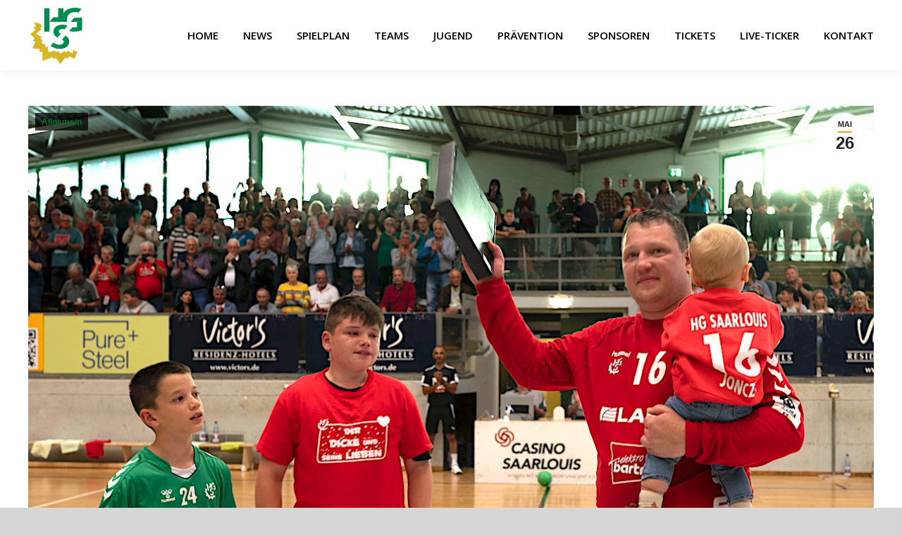

--- FILE ---
content_type: text/html; charset=UTF-8
request_url: https://hg-saarlouis.de/saison-finale-vom-feinsten/
body_size: 12290
content:
<!DOCTYPE html>
<!--[if !(IE 6) | !(IE 7) | !(IE 8)  ]><!-->
<html lang="de" class="no-js">
<!--<![endif]-->
<head>
	<meta charset="UTF-8" />
		<meta name="viewport" content="width=device-width, initial-scale=1, maximum-scale=1, user-scalable=0">
		<meta name="theme-color" content="#daa520"/>	<link rel="profile" href="https://gmpg.org/xfn/11" />
	<title>Saison-Finale vom Feinsten &#8211; HG Saarlouis</title>
<meta name='robots' content='max-image-preview:large' />
<link rel='dns-prefetch' href='//cdnjs.cloudflare.com' />
<link rel='dns-prefetch' href='//fonts.googleapis.com' />
<link rel='dns-prefetch' href='//s.w.org' />
<link rel="alternate" type="application/rss+xml" title="HG Saarlouis &raquo; Feed" href="https://hg-saarlouis.de/feed/" />
<link rel="alternate" type="application/rss+xml" title="HG Saarlouis &raquo; Kommentar-Feed" href="https://hg-saarlouis.de/comments/feed/" />
		<script>
			window._wpemojiSettings = {"baseUrl":"https:\/\/s.w.org\/images\/core\/emoji\/13.1.0\/72x72\/","ext":".png","svgUrl":"https:\/\/s.w.org\/images\/core\/emoji\/13.1.0\/svg\/","svgExt":".svg","source":{"concatemoji":"https:\/\/hg-saarlouis.de\/wp-includes\/js\/wp-emoji-release.min.js?ver=5.8.12"}};
			!function(e,a,t){var n,r,o,i=a.createElement("canvas"),p=i.getContext&&i.getContext("2d");function s(e,t){var a=String.fromCharCode;p.clearRect(0,0,i.width,i.height),p.fillText(a.apply(this,e),0,0);e=i.toDataURL();return p.clearRect(0,0,i.width,i.height),p.fillText(a.apply(this,t),0,0),e===i.toDataURL()}function c(e){var t=a.createElement("script");t.src=e,t.defer=t.type="text/javascript",a.getElementsByTagName("head")[0].appendChild(t)}for(o=Array("flag","emoji"),t.supports={everything:!0,everythingExceptFlag:!0},r=0;r<o.length;r++)t.supports[o[r]]=function(e){if(!p||!p.fillText)return!1;switch(p.textBaseline="top",p.font="600 32px Arial",e){case"flag":return s([127987,65039,8205,9895,65039],[127987,65039,8203,9895,65039])?!1:!s([55356,56826,55356,56819],[55356,56826,8203,55356,56819])&&!s([55356,57332,56128,56423,56128,56418,56128,56421,56128,56430,56128,56423,56128,56447],[55356,57332,8203,56128,56423,8203,56128,56418,8203,56128,56421,8203,56128,56430,8203,56128,56423,8203,56128,56447]);case"emoji":return!s([10084,65039,8205,55357,56613],[10084,65039,8203,55357,56613])}return!1}(o[r]),t.supports.everything=t.supports.everything&&t.supports[o[r]],"flag"!==o[r]&&(t.supports.everythingExceptFlag=t.supports.everythingExceptFlag&&t.supports[o[r]]);t.supports.everythingExceptFlag=t.supports.everythingExceptFlag&&!t.supports.flag,t.DOMReady=!1,t.readyCallback=function(){t.DOMReady=!0},t.supports.everything||(n=function(){t.readyCallback()},a.addEventListener?(a.addEventListener("DOMContentLoaded",n,!1),e.addEventListener("load",n,!1)):(e.attachEvent("onload",n),a.attachEvent("onreadystatechange",function(){"complete"===a.readyState&&t.readyCallback()})),(n=t.source||{}).concatemoji?c(n.concatemoji):n.wpemoji&&n.twemoji&&(c(n.twemoji),c(n.wpemoji)))}(window,document,window._wpemojiSettings);
		</script>
		<style>
img.wp-smiley,
img.emoji {
	display: inline !important;
	border: none !important;
	box-shadow: none !important;
	height: 1em !important;
	width: 1em !important;
	margin: 0 .07em !important;
	vertical-align: -0.1em !important;
	background: none !important;
	padding: 0 !important;
}
</style>
	<link rel='stylesheet' id='wp-block-library-css'  href='https://hg-saarlouis.de/wp-includes/css/dist/block-library/style.min.css?ver=5.8.12' media='all' />
<style id='wp-block-library-theme-inline-css'>
#start-resizable-editor-section{display:none}.wp-block-audio figcaption{color:#555;font-size:13px;text-align:center}.is-dark-theme .wp-block-audio figcaption{color:hsla(0,0%,100%,.65)}.wp-block-code{font-family:Menlo,Consolas,monaco,monospace;color:#1e1e1e;padding:.8em 1em;border:1px solid #ddd;border-radius:4px}.wp-block-embed figcaption{color:#555;font-size:13px;text-align:center}.is-dark-theme .wp-block-embed figcaption{color:hsla(0,0%,100%,.65)}.blocks-gallery-caption{color:#555;font-size:13px;text-align:center}.is-dark-theme .blocks-gallery-caption{color:hsla(0,0%,100%,.65)}.wp-block-image figcaption{color:#555;font-size:13px;text-align:center}.is-dark-theme .wp-block-image figcaption{color:hsla(0,0%,100%,.65)}.wp-block-pullquote{border-top:4px solid;border-bottom:4px solid;margin-bottom:1.75em;color:currentColor}.wp-block-pullquote__citation,.wp-block-pullquote cite,.wp-block-pullquote footer{color:currentColor;text-transform:uppercase;font-size:.8125em;font-style:normal}.wp-block-quote{border-left:.25em solid;margin:0 0 1.75em;padding-left:1em}.wp-block-quote cite,.wp-block-quote footer{color:currentColor;font-size:.8125em;position:relative;font-style:normal}.wp-block-quote.has-text-align-right{border-left:none;border-right:.25em solid;padding-left:0;padding-right:1em}.wp-block-quote.has-text-align-center{border:none;padding-left:0}.wp-block-quote.is-large,.wp-block-quote.is-style-large{border:none}.wp-block-search .wp-block-search__label{font-weight:700}.wp-block-group.has-background{padding:1.25em 2.375em;margin-top:0;margin-bottom:0}.wp-block-separator{border:none;border-bottom:2px solid;margin-left:auto;margin-right:auto;opacity:.4}.wp-block-separator:not(.is-style-wide):not(.is-style-dots){width:100px}.wp-block-separator.has-background:not(.is-style-dots){border-bottom:none;height:1px}.wp-block-separator.has-background:not(.is-style-wide):not(.is-style-dots){height:2px}.wp-block-table thead{border-bottom:3px solid}.wp-block-table tfoot{border-top:3px solid}.wp-block-table td,.wp-block-table th{padding:.5em;border:1px solid;word-break:normal}.wp-block-table figcaption{color:#555;font-size:13px;text-align:center}.is-dark-theme .wp-block-table figcaption{color:hsla(0,0%,100%,.65)}.wp-block-video figcaption{color:#555;font-size:13px;text-align:center}.is-dark-theme .wp-block-video figcaption{color:hsla(0,0%,100%,.65)}.wp-block-template-part.has-background{padding:1.25em 2.375em;margin-top:0;margin-bottom:0}#end-resizable-editor-section{display:none}
</style>
<link rel='stylesheet' id='go-pricing-styles-css'  href='https://hg-saarlouis.de/wp-content/plugins/go_pricing/assets/css/go_pricing_styles.css?ver=3.4' media='all' />
<link rel='stylesheet' id='the7-font-css'  href='https://hg-saarlouis.de/wp-content/themes/dt-the7/fonts/icomoon-the7-font/icomoon-the7-font.min.css?ver=11.14.0.1' media='all' />
<link rel='stylesheet' id='the7-awesome-fonts-css'  href='https://hg-saarlouis.de/wp-content/themes/dt-the7/fonts/FontAwesome/css/all.min.css?ver=11.14.0.1' media='all' />
<link rel='stylesheet' id='the7-awesome-fonts-back-css'  href='https://hg-saarlouis.de/wp-content/themes/dt-the7/fonts/FontAwesome/back-compat.min.css?ver=11.14.0.1' media='all' />
<link rel='stylesheet' id='the7-Defaults-css'  href='https://hg-saarlouis.de/wp-content/uploads/smile_fonts/Defaults/Defaults.css?ver=5.8.12' media='all' />
<link rel='stylesheet' id='tablepress-default-css'  href='https://hg-saarlouis.de/wp-content/tablepress-combined.min.css?ver=76' media='all' />
<link rel='stylesheet' id='tablepress-responsive-tables-css'  href='https://hg-saarlouis.de/wp-content/plugins/tablepress-responsive-tables/css/tablepress-responsive.min.css?ver=1.8' media='all' />
<link rel='stylesheet' id='dt-web-fonts-css'  href='https://fonts.googleapis.com/css?family=Open+Sans:400,600,700%7CRoboto+Slab:400,600,700' media='all' />
<link rel='stylesheet' id='dt-main-css'  href='https://hg-saarlouis.de/wp-content/themes/dt-the7/css/main.min.css?ver=11.14.0.1' media='all' />
<style id='dt-main-inline-css'>
body #load {
  display: block;
  height: 100%;
  overflow: hidden;
  position: fixed;
  width: 100%;
  z-index: 9901;
  opacity: 1;
  visibility: visible;
  transition: all .35s ease-out;
}
.load-wrap {
  width: 100%;
  height: 100%;
  background-position: center center;
  background-repeat: no-repeat;
  text-align: center;
  display: -ms-flexbox;
  display: -ms-flex;
  display: flex;
  -ms-align-items: center;
  -ms-flex-align: center;
  align-items: center;
  -ms-flex-flow: column wrap;
  flex-flow: column wrap;
  -ms-flex-pack: center;
  -ms-justify-content: center;
  justify-content: center;
}
.load-wrap > svg {
  position: absolute;
  top: 50%;
  left: 50%;
  transform: translate(-50%,-50%);
}
#load {
  background: var(--the7-elementor-beautiful-loading-bg,transparent linear-gradient(135deg, rgba(0,114,43,0.96) 30%, rgba(218,165,32,0.96) 100%));
  --the7-beautiful-spinner-color2: var(--the7-beautiful-spinner-color,#ffffff);
}

</style>
<link rel='stylesheet' id='the7-custom-scrollbar-css'  href='https://hg-saarlouis.de/wp-content/themes/dt-the7/lib/custom-scrollbar/custom-scrollbar.min.css?ver=11.14.0.1' media='all' />
<link rel='stylesheet' id='the7-wpbakery-css'  href='https://hg-saarlouis.de/wp-content/themes/dt-the7/css/wpbakery.min.css?ver=11.14.0.1' media='all' />
<link rel='stylesheet' id='the7-core-css'  href='https://hg-saarlouis.de/wp-content/plugins/dt-the7-core/assets/css/post-type.min.css?ver=2.7.10' media='all' />
<link rel='stylesheet' id='the7-css-vars-css'  href='https://hg-saarlouis.de/wp-content/uploads/the7-css/css-vars.css?ver=767c321517c5' media='all' />
<link rel='stylesheet' id='dt-custom-css'  href='https://hg-saarlouis.de/wp-content/uploads/the7-css/custom.css?ver=767c321517c5' media='all' />
<link rel='stylesheet' id='dt-media-css'  href='https://hg-saarlouis.de/wp-content/uploads/the7-css/media.css?ver=767c321517c5' media='all' />
<link rel='stylesheet' id='the7-mega-menu-css'  href='https://hg-saarlouis.de/wp-content/uploads/the7-css/mega-menu.css?ver=767c321517c5' media='all' />
<link rel='stylesheet' id='the7-elements-albums-portfolio-css'  href='https://hg-saarlouis.de/wp-content/uploads/the7-css/the7-elements-albums-portfolio.css?ver=767c321517c5' media='all' />
<link rel='stylesheet' id='the7-elements-css'  href='https://hg-saarlouis.de/wp-content/uploads/the7-css/post-type-dynamic.css?ver=767c321517c5' media='all' />
<link rel='stylesheet' id='style-css'  href='https://hg-saarlouis.de/wp-content/themes/dt-the7-child-old/style.css?ver=11.14.0.1' media='all' />
<script src='https://hg-saarlouis.de/wp-includes/js/jquery/jquery.min.js?ver=3.6.0' id='jquery-core-js'></script>
<script src='https://hg-saarlouis.de/wp-includes/js/jquery/jquery-migrate.min.js?ver=3.3.2' id='jquery-migrate-js'></script>
<script id='gw-tweenmax-js-before'>
var oldGS=window.GreenSockGlobals,oldGSQueue=window._gsQueue,oldGSDefine=window._gsDefine;window._gsDefine=null;delete(window._gsDefine);var gwGS=window.GreenSockGlobals={};
</script>
<script src='https://cdnjs.cloudflare.com/ajax/libs/gsap/1.11.2/TweenMax.min.js' id='gw-tweenmax-js'></script>
<script id='gw-tweenmax-js-after'>
try{window.GreenSockGlobals=null;window._gsQueue=null;window._gsDefine=null;delete(window.GreenSockGlobals);delete(window._gsQueue);delete(window._gsDefine);window.GreenSockGlobals=oldGS;window._gsQueue=oldGSQueue;window._gsDefine=oldGSDefine;}catch(e){}
</script>
<script id='dt-above-fold-js-extra'>
var dtLocal = {"themeUrl":"https:\/\/hg-saarlouis.de\/wp-content\/themes\/dt-the7","passText":"Um diesen gesch\u00fctzten Eintrag anzusehen, geben Sie bitte das Passwort ein:","moreButtonText":{"loading":"Lade...","loadMore":"Mehr laden"},"postID":"8592","ajaxurl":"https:\/\/hg-saarlouis.de\/wp-admin\/admin-ajax.php","REST":{"baseUrl":"https:\/\/hg-saarlouis.de\/wp-json\/the7\/v1","endpoints":{"sendMail":"\/send-mail"}},"contactMessages":{"required":"One or more fields have an error. Please check and try again.","terms":"Please accept the privacy policy.","fillTheCaptchaError":"Please, fill the captcha."},"captchaSiteKey":"","ajaxNonce":"b5175cbc1c","pageData":"","themeSettings":{"smoothScroll":"off","lazyLoading":false,"desktopHeader":{"height":100},"ToggleCaptionEnabled":"disabled","ToggleCaption":"Navigation","floatingHeader":{"showAfter":140,"showMenu":true,"height":100,"logo":{"showLogo":true,"html":"<img class=\" preload-me\" src=\"https:\/\/hg-saarlouis.de\/wp-content\/uploads\/2016\/06\/HGS-Logo-3.png\" srcset=\"https:\/\/hg-saarlouis.de\/wp-content\/uploads\/2016\/06\/HGS-Logo-3.png 80w, https:\/\/hg-saarlouis.de\/wp-content\/uploads\/2016\/06\/HGS-Logo-3.png 80w\" width=\"80\" height=\"85\"   sizes=\"80px\" alt=\"HG Saarlouis\" \/>","url":"https:\/\/hg-saarlouis.de\/"}},"topLine":{"floatingTopLine":{"logo":{"showLogo":false,"html":""}}},"mobileHeader":{"firstSwitchPoint":1040,"secondSwitchPoint":800,"firstSwitchPointHeight":60,"secondSwitchPointHeight":60,"mobileToggleCaptionEnabled":"disabled","mobileToggleCaption":"Menu"},"stickyMobileHeaderFirstSwitch":{"logo":{"html":"<img class=\" preload-me\" src=\"https:\/\/hg-saarlouis.de\/wp-content\/uploads\/2016\/06\/HGS-Logo-3.png\" srcset=\"https:\/\/hg-saarlouis.de\/wp-content\/uploads\/2016\/06\/HGS-Logo-3.png 80w, https:\/\/hg-saarlouis.de\/wp-content\/uploads\/2016\/06\/HGS-Logo-3.png 80w\" width=\"80\" height=\"85\"   sizes=\"80px\" alt=\"HG Saarlouis\" \/>"}},"stickyMobileHeaderSecondSwitch":{"logo":{"html":"<img class=\" preload-me\" src=\"https:\/\/hg-saarlouis.de\/wp-content\/uploads\/2016\/06\/HGS-Logo-3.png\" srcset=\"https:\/\/hg-saarlouis.de\/wp-content\/uploads\/2016\/06\/HGS-Logo-3.png 80w, https:\/\/hg-saarlouis.de\/wp-content\/uploads\/2016\/06\/HGS-Logo-3.png 80w\" width=\"80\" height=\"85\"   sizes=\"80px\" alt=\"HG Saarlouis\" \/>"}},"sidebar":{"switchPoint":970},"boxedWidth":"100%"},"VCMobileScreenWidth":"768"};
var dtShare = {"shareButtonText":{"facebook":"Share on Facebook","twitter":"Share on X","pinterest":"Pin it","linkedin":"Share on Linkedin","whatsapp":"Share on Whatsapp"},"overlayOpacity":"85"};
</script>
<script src='https://hg-saarlouis.de/wp-content/themes/dt-the7/js/above-the-fold.min.js?ver=11.14.0.1' id='dt-above-fold-js'></script>
<script></script><link rel="https://api.w.org/" href="https://hg-saarlouis.de/wp-json/" /><link rel="alternate" type="application/json" href="https://hg-saarlouis.de/wp-json/wp/v2/posts/8592" /><link rel="EditURI" type="application/rsd+xml" title="RSD" href="https://hg-saarlouis.de/xmlrpc.php?rsd" />
<link rel="wlwmanifest" type="application/wlwmanifest+xml" href="https://hg-saarlouis.de/wp-includes/wlwmanifest.xml" /> 
<meta name="generator" content="WordPress 5.8.12" />
<link rel="canonical" href="https://hg-saarlouis.de/saison-finale-vom-feinsten/" />
<link rel='shortlink' href='https://hg-saarlouis.de/?p=8592' />
<link rel="alternate" type="application/json+oembed" href="https://hg-saarlouis.de/wp-json/oembed/1.0/embed?url=https%3A%2F%2Fhg-saarlouis.de%2Fsaison-finale-vom-feinsten%2F" />
<link rel="alternate" type="text/xml+oembed" href="https://hg-saarlouis.de/wp-json/oembed/1.0/embed?url=https%3A%2F%2Fhg-saarlouis.de%2Fsaison-finale-vom-feinsten%2F&#038;format=xml" />
<meta property="og:site_name" content="HG Saarlouis" />
<meta property="og:title" content="Saison-Finale vom Feinsten" />
<meta property="og:description" content="DANKE DAREK! HG Saarlouis verabschiedet Torwart-Legende Darius Jonczyk &#8211; Heimsieg gegen Düsseldorf &nbsp; Saarlouis. Es war ein Saison-Finale vom Allerfeinsten &#8211; mit einem tollen Handball-Spiel, ganz vielen Verabschiedungs-Emotionen, 1300 Zuschauern (trotz DFB-Pokalfinale) und einer großen Party am Ende. In der Saarlouiser Stadtgartenhalle gab es am Samstagabend viel zu feiern: Eine erfolgreiche Saison 2023/24 als Tabellenvierter,&hellip;" />
<meta property="og:image" content="https://hg-saarlouis.de/wp-content/uploads/2024/05/Darek-und-Jungs.jpeg" />
<meta property="og:url" content="https://hg-saarlouis.de/saison-finale-vom-feinsten/" />
<meta property="og:type" content="article" />
<meta name="generator" content="Powered by WPBakery Page Builder - drag and drop page builder for WordPress."/>
<meta name="generator" content="Powered by Slider Revolution 6.7.20 - responsive, Mobile-Friendly Slider Plugin for WordPress with comfortable drag and drop interface." />
<script type="text/javascript" id="the7-loader-script">
document.addEventListener("DOMContentLoaded", function(event) {
	var load = document.getElementById("load");
	if(!load.classList.contains('loader-removed')){
		var removeLoading = setTimeout(function() {
			load.className += " loader-removed";
		}, 300);
	}
});
</script>
		<link rel="icon" href="https://hg-saarlouis.de/wp-content/uploads/2016/07/favicon.png" type="image/png" sizes="16x16"/><link rel="icon" href="https://hg-saarlouis.de/wp-content/uploads/2016/07/favicon_32.png" type="image/png" sizes="32x32"/><script>function setREVStartSize(e){
			//window.requestAnimationFrame(function() {
				window.RSIW = window.RSIW===undefined ? window.innerWidth : window.RSIW;
				window.RSIH = window.RSIH===undefined ? window.innerHeight : window.RSIH;
				try {
					var pw = document.getElementById(e.c).parentNode.offsetWidth,
						newh;
					pw = pw===0 || isNaN(pw) || (e.l=="fullwidth" || e.layout=="fullwidth") ? window.RSIW : pw;
					e.tabw = e.tabw===undefined ? 0 : parseInt(e.tabw);
					e.thumbw = e.thumbw===undefined ? 0 : parseInt(e.thumbw);
					e.tabh = e.tabh===undefined ? 0 : parseInt(e.tabh);
					e.thumbh = e.thumbh===undefined ? 0 : parseInt(e.thumbh);
					e.tabhide = e.tabhide===undefined ? 0 : parseInt(e.tabhide);
					e.thumbhide = e.thumbhide===undefined ? 0 : parseInt(e.thumbhide);
					e.mh = e.mh===undefined || e.mh=="" || e.mh==="auto" ? 0 : parseInt(e.mh,0);
					if(e.layout==="fullscreen" || e.l==="fullscreen")
						newh = Math.max(e.mh,window.RSIH);
					else{
						e.gw = Array.isArray(e.gw) ? e.gw : [e.gw];
						for (var i in e.rl) if (e.gw[i]===undefined || e.gw[i]===0) e.gw[i] = e.gw[i-1];
						e.gh = e.el===undefined || e.el==="" || (Array.isArray(e.el) && e.el.length==0)? e.gh : e.el;
						e.gh = Array.isArray(e.gh) ? e.gh : [e.gh];
						for (var i in e.rl) if (e.gh[i]===undefined || e.gh[i]===0) e.gh[i] = e.gh[i-1];
											
						var nl = new Array(e.rl.length),
							ix = 0,
							sl;
						e.tabw = e.tabhide>=pw ? 0 : e.tabw;
						e.thumbw = e.thumbhide>=pw ? 0 : e.thumbw;
						e.tabh = e.tabhide>=pw ? 0 : e.tabh;
						e.thumbh = e.thumbhide>=pw ? 0 : e.thumbh;
						for (var i in e.rl) nl[i] = e.rl[i]<window.RSIW ? 0 : e.rl[i];
						sl = nl[0];
						for (var i in nl) if (sl>nl[i] && nl[i]>0) { sl = nl[i]; ix=i;}
						var m = pw>(e.gw[ix]+e.tabw+e.thumbw) ? 1 : (pw-(e.tabw+e.thumbw)) / (e.gw[ix]);
						newh =  (e.gh[ix] * m) + (e.tabh + e.thumbh);
					}
					var el = document.getElementById(e.c);
					if (el!==null && el) el.style.height = newh+"px";
					el = document.getElementById(e.c+"_wrapper");
					if (el!==null && el) {
						el.style.height = newh+"px";
						el.style.display = "block";
					}
				} catch(e){
					console.log("Failure at Presize of Slider:" + e)
				}
			//});
		  };</script>
<noscript><style> .wpb_animate_when_almost_visible { opacity: 1; }</style></noscript><style id='the7-custom-inline-css' type='text/css'>
/*breadcrumbs background color*/
.page-title .breadcrumbs {
background-color: rgba(0, 0, 0, 0.05);
}
.post-content .text-secondary {
display: none;
}
#content a
{
color:#00722b;
text-decoration: none;
}

#content a:hover
{
text-decoration: underline;
}

#content article
{
background-color: #FFFFFF;
}
#content article p
{
padding-left:15px;;
padding-right:15px;
}
#content article h1, #content article h2, #content article h3, #content article h4, #content article h5, #content article h6
{
padding-left:15px;;
padding-right:15px;
}

.wf-container-footer, .footer.full-width-line
{
  border-top-width: 5px; 
  border-top-style: ridge;
}

.social:hover {  
  -webkit-filter: blur(1px);
}

#footer .menu li {
border-top:0px;
}
#footer .menu .current-menu-item > a {
color:#ffffff;
}
</style>
</head>
<body id="the7-body" class="post-template-default single single-post postid-8592 single-format-standard wp-embed-responsive the7-core-ver-2.7.10 no-comments boxed-layout dt-responsive-on right-mobile-menu-close-icon ouside-menu-close-icon mobile-hamburger-close-bg-enable mobile-hamburger-close-bg-hover-enable  fade-medium-mobile-menu-close-icon fade-medium-menu-close-icon fixed-page-bg srcset-enabled btn-flat custom-btn-color custom-btn-hover-color phantom-sticky phantom-shadow-decoration phantom-custom-logo-on sticky-mobile-header top-header first-switch-logo-center first-switch-menu-right second-switch-logo-center second-switch-menu-right right-mobile-menu layzr-loading-on popup-message-style the7-ver-11.14.0.1 dt-fa-compatibility wpb-js-composer js-comp-ver-7.8 vc_responsive">
<!-- The7 11.14.0.1 -->
<div id="load" class="spinner-loader">
	<div class="load-wrap"><style type="text/css">
    [class*="the7-spinner-animate-"]{
        animation: spinner-animation 1s cubic-bezier(1,1,1,1) infinite;
        x:46.5px;
        y:40px;
        width:7px;
        height:20px;
        fill:var(--the7-beautiful-spinner-color2);
        opacity: 0.2;
    }
    .the7-spinner-animate-2{
        animation-delay: 0.083s;
    }
    .the7-spinner-animate-3{
        animation-delay: 0.166s;
    }
    .the7-spinner-animate-4{
         animation-delay: 0.25s;
    }
    .the7-spinner-animate-5{
         animation-delay: 0.33s;
    }
    .the7-spinner-animate-6{
         animation-delay: 0.416s;
    }
    .the7-spinner-animate-7{
         animation-delay: 0.5s;
    }
    .the7-spinner-animate-8{
         animation-delay: 0.58s;
    }
    .the7-spinner-animate-9{
         animation-delay: 0.666s;
    }
    .the7-spinner-animate-10{
         animation-delay: 0.75s;
    }
    .the7-spinner-animate-11{
        animation-delay: 0.83s;
    }
    .the7-spinner-animate-12{
        animation-delay: 0.916s;
    }
    @keyframes spinner-animation{
        from {
            opacity: 1;
        }
        to{
            opacity: 0;
        }
    }
</style>
<svg width="75px" height="75px" xmlns="http://www.w3.org/2000/svg" viewBox="0 0 100 100" preserveAspectRatio="xMidYMid">
	<rect class="the7-spinner-animate-1" rx="5" ry="5" transform="rotate(0 50 50) translate(0 -30)"></rect>
	<rect class="the7-spinner-animate-2" rx="5" ry="5" transform="rotate(30 50 50) translate(0 -30)"></rect>
	<rect class="the7-spinner-animate-3" rx="5" ry="5" transform="rotate(60 50 50) translate(0 -30)"></rect>
	<rect class="the7-spinner-animate-4" rx="5" ry="5" transform="rotate(90 50 50) translate(0 -30)"></rect>
	<rect class="the7-spinner-animate-5" rx="5" ry="5" transform="rotate(120 50 50) translate(0 -30)"></rect>
	<rect class="the7-spinner-animate-6" rx="5" ry="5" transform="rotate(150 50 50) translate(0 -30)"></rect>
	<rect class="the7-spinner-animate-7" rx="5" ry="5" transform="rotate(180 50 50) translate(0 -30)"></rect>
	<rect class="the7-spinner-animate-8" rx="5" ry="5" transform="rotate(210 50 50) translate(0 -30)"></rect>
	<rect class="the7-spinner-animate-9" rx="5" ry="5" transform="rotate(240 50 50) translate(0 -30)"></rect>
	<rect class="the7-spinner-animate-10" rx="5" ry="5" transform="rotate(270 50 50) translate(0 -30)"></rect>
	<rect class="the7-spinner-animate-11" rx="5" ry="5" transform="rotate(300 50 50) translate(0 -30)"></rect>
	<rect class="the7-spinner-animate-12" rx="5" ry="5" transform="rotate(330 50 50) translate(0 -30)"></rect>
</svg></div>
</div>
<div id="page" class="boxed">
	<a class="skip-link screen-reader-text" href="#content">Zum Inhalt springen</a>

<div class="masthead inline-header right full-height shadow-decoration shadow-mobile-header-decoration small-mobile-menu-icon mobile-menu-icon-bg-on mobile-menu-icon-hover-bg-on dt-parent-menu-clickable show-sub-menu-on-hover show-mobile-logo"  role="banner">

	<div class="top-bar top-bar-empty">
	<div class="top-bar-bg" ></div>
	<div class="mini-widgets left-widgets"></div><div class="mini-widgets right-widgets"></div></div>

	<header class="header-bar">

		<div class="branding">
	<div id="site-title" class="assistive-text">HG Saarlouis</div>
	<div id="site-description" class="assistive-text">Spitzen-Handball im Saarland</div>
	<a class="" href="https://hg-saarlouis.de/"><img class=" preload-me" src="https://hg-saarlouis.de/wp-content/uploads/2016/06/HGS-Logo-3.png" srcset="https://hg-saarlouis.de/wp-content/uploads/2016/06/HGS-Logo-3.png 80w, https://hg-saarlouis.de/wp-content/uploads/2016/06/HGS-Logo-3.png 80w" width="80" height="85"   sizes="80px" alt="HG Saarlouis" /><img class="mobile-logo preload-me" src="https://hg-saarlouis.de/wp-content/uploads/2016/06/HGS-Logo-3.png" srcset="https://hg-saarlouis.de/wp-content/uploads/2016/06/HGS-Logo-3.png 80w, https://hg-saarlouis.de/wp-content/uploads/2016/06/HGS-Logo-3.png 80w" width="80" height="85"   sizes="80px" alt="HG Saarlouis" /></a></div>

		<ul id="primary-menu" class="main-nav underline-decoration from-centre-line outside-item-remove-margin"><li class="menu-item menu-item-type-post_type menu-item-object-page menu-item-home menu-item-386 first depth-0"><a href='https://hg-saarlouis.de/' data-level='1'><span class="menu-item-text"><span class="menu-text">HOME</span></span></a></li> <li class="menu-item menu-item-type-post_type menu-item-object-page menu-item-387 depth-0"><a href='https://hg-saarlouis.de/news/' data-level='1'><span class="menu-item-text"><span class="menu-text">NEWS</span></span></a></li> <li class="menu-item menu-item-type-post_type menu-item-object-page menu-item-555 depth-0"><a href='https://hg-saarlouis.de/spielplan/' data-level='1'><span class="menu-item-text"><span class="menu-text">SPIELPLAN</span></span></a></li> <li class="menu-item menu-item-type-post_type menu-item-object-page menu-item-388 depth-0"><a href='https://hg-saarlouis.de/teams/' data-level='1'><span class="menu-item-text"><span class="menu-text">TEAMS</span></span></a></li> <li class="menu-item menu-item-type-custom menu-item-object-custom menu-item-7765 depth-0"><a href='https://www.djk-roden.de' target='_blank' data-level='1'><span class="menu-item-text"><span class="menu-text">JUGEND</span></span></a></li> <li class="menu-item menu-item-type-post_type menu-item-object-page menu-item-8652 depth-0"><a href='https://hg-saarlouis.de/praevention/' data-level='1'><span class="menu-item-text"><span class="menu-text">PRÄVENTION</span></span></a></li> <li class="menu-item menu-item-type-post_type menu-item-object-page menu-item-389 depth-0"><a href='https://hg-saarlouis.de/sponsoren/' data-level='1'><span class="menu-item-text"><span class="menu-text">SPONSOREN</span></span></a></li> <li class="menu-item menu-item-type-post_type menu-item-object-page menu-item-390 depth-0"><a href='https://hg-saarlouis.de/tickets/' data-level='1'><span class="menu-item-text"><span class="menu-text">TICKETS</span></span></a></li> <li class="menu-item menu-item-type-custom menu-item-object-custom menu-item-799 depth-0"><a href='https://www.handball.net/mannschaften/sportradar.dhbdata.516-1705/spielplan' target='_blank' data-level='1'><span class="menu-item-text"><span class="menu-text">LIVE-TICKER</span></span></a></li> <li class="menu-item menu-item-type-post_type menu-item-object-page menu-item-391 last depth-0"><a href='https://hg-saarlouis.de/kontakt/' data-level='1'><span class="menu-item-text"><span class="menu-text">KONTAKT</span></span></a></li> </ul>
		
	</header>

</div>
<div role="navigation" class="dt-mobile-header mobile-menu-show-divider">
	<div class="dt-close-mobile-menu-icon"><div class="close-line-wrap"><span class="close-line"></span><span class="close-line"></span><span class="close-line"></span></div></div>	<ul id="mobile-menu" class="mobile-main-nav">
		<li class="menu-item menu-item-type-post_type menu-item-object-page menu-item-home menu-item-386 first depth-0"><a href='https://hg-saarlouis.de/' data-level='1'><span class="menu-item-text"><span class="menu-text">HOME</span></span></a></li> <li class="menu-item menu-item-type-post_type menu-item-object-page menu-item-387 depth-0"><a href='https://hg-saarlouis.de/news/' data-level='1'><span class="menu-item-text"><span class="menu-text">NEWS</span></span></a></li> <li class="menu-item menu-item-type-post_type menu-item-object-page menu-item-555 depth-0"><a href='https://hg-saarlouis.de/spielplan/' data-level='1'><span class="menu-item-text"><span class="menu-text">SPIELPLAN</span></span></a></li> <li class="menu-item menu-item-type-post_type menu-item-object-page menu-item-388 depth-0"><a href='https://hg-saarlouis.de/teams/' data-level='1'><span class="menu-item-text"><span class="menu-text">TEAMS</span></span></a></li> <li class="menu-item menu-item-type-custom menu-item-object-custom menu-item-7765 depth-0"><a href='https://www.djk-roden.de' target='_blank' data-level='1'><span class="menu-item-text"><span class="menu-text">JUGEND</span></span></a></li> <li class="menu-item menu-item-type-post_type menu-item-object-page menu-item-8652 depth-0"><a href='https://hg-saarlouis.de/praevention/' data-level='1'><span class="menu-item-text"><span class="menu-text">PRÄVENTION</span></span></a></li> <li class="menu-item menu-item-type-post_type menu-item-object-page menu-item-389 depth-0"><a href='https://hg-saarlouis.de/sponsoren/' data-level='1'><span class="menu-item-text"><span class="menu-text">SPONSOREN</span></span></a></li> <li class="menu-item menu-item-type-post_type menu-item-object-page menu-item-390 depth-0"><a href='https://hg-saarlouis.de/tickets/' data-level='1'><span class="menu-item-text"><span class="menu-text">TICKETS</span></span></a></li> <li class="menu-item menu-item-type-custom menu-item-object-custom menu-item-799 depth-0"><a href='https://www.handball.net/mannschaften/sportradar.dhbdata.516-1705/spielplan' target='_blank' data-level='1'><span class="menu-item-text"><span class="menu-text">LIVE-TICKER</span></span></a></li> <li class="menu-item menu-item-type-post_type menu-item-object-page menu-item-391 last depth-0"><a href='https://hg-saarlouis.de/kontakt/' data-level='1'><span class="menu-item-text"><span class="menu-text">KONTAKT</span></span></a></li> 	</ul>
	<div class='mobile-mini-widgets-in-menu'></div>
</div>




<div id="main" class="sidebar-none sidebar-divider-off">

	
	<div class="main-gradient"></div>
	<div class="wf-wrap">
	<div class="wf-container-main">

	

			<div id="content" class="content" role="main">

				
<article id="post-8592" class="single-postlike circle-fancy-style post-8592 post type-post status-publish format-standard has-post-thumbnail category-allgemein category-1 description-off">

	<div class="post-thumbnail"><div class="fancy-date"><a title="8:00 a.m." href="https://hg-saarlouis.de/2024/05/26/"><span class="entry-month">Mai</span><span class="entry-date updated">26</span><span class="entry-year">2024</span></a></div><span class="fancy-categories"><a href="https://hg-saarlouis.de/category/allgemein/" rel="category tag">Allgemein</a></span><img class="preload-me lazy-load aspect" src="data:image/svg+xml,%3Csvg%20xmlns%3D&#39;http%3A%2F%2Fwww.w3.org%2F2000%2Fsvg&#39;%20viewBox%3D&#39;0%200%201191%20795&#39;%2F%3E" data-src="https://hg-saarlouis.de/wp-content/uploads/2024/05/Darek-und-Jungs.jpeg" data-srcset="https://hg-saarlouis.de/wp-content/uploads/2024/05/Darek-und-Jungs.jpeg 1191w" loading="eager" style="--ratio: 1191 / 795" sizes="(max-width: 1191px) 100vw, 1191px" width="1191" height="795"  title="HG-Saarlouis-Düsseldorf-" alt="" /></div><div class="entry-content"><h1>DANKE DAREK!</h1>
<h3>HG Saarlouis verabschiedet Torwart-Legende Darius Jonczyk &#8211; Heimsieg gegen Düsseldorf</h3>
<p>&nbsp;</p>
<p><strong>Saarlouis. Es war ein Saison-Finale vom Allerfeinsten &#8211; mit einem tollen Handball-Spiel, ganz vielen Verabschiedungs-Emotionen, 1300 Zuschauern (trotz DFB-Pokalfinale) und einer großen Party am Ende. In der Saarlouiser Stadtgartenhalle gab es am Samstagabend viel zu feiern: Eine erfolgreiche Saison 2023/24 als Tabellenvierter, den besten Angriff der Südwest-Gruppe mit 1035 erzielten Toren, den Toptorschützen der Liga mit Lars Weissgerber (249 Treffer) und natürlich den Abschied von Torwart-Legende Darius Jonczyk.</strong></p>
<p>Es waren genau 58 Minuten und 6 Sekunden gespielt, als HGS-Coach Philipp Kessler mit einer Auszeit beim Stand von 42:32 den Startschuss für den großen Abschied gab. Darek, der noch einmal fast 60 Minuten auf der Platte gestanden und 18 Paraden zum 43:33-Heimsieg beigesteuert hatte, wurde von seinem Team in die Luft gewirbelt und konnte beim Dank-Applaus von 1300 Fans in der Halle das eine oder andere Tränchen nicht vermeiden.</p>
<p><img loading="lazy" class="size-large wp-image-8593" src="https://hg-saarlouis.de/wp-content/uploads/2024/05/Hoch-geworfen-1024x805.jpeg" alt="" width="1024" height="805" srcset="https://hg-saarlouis.de/wp-content/uploads/2024/05/Hoch-geworfen-1024x805.jpeg 1024w, https://hg-saarlouis.de/wp-content/uploads/2024/05/Hoch-geworfen-300x236.jpeg 300w, https://hg-saarlouis.de/wp-content/uploads/2024/05/Hoch-geworfen-768x604.jpeg 768w, https://hg-saarlouis.de/wp-content/uploads/2024/05/Hoch-geworfen.jpeg 1191w" sizes="(max-width: 1024px) 100vw, 1024px" /></p>
<p>&nbsp;</p>
<p>Und was dann folgte, gibt es so auch nur im Handball: Eben noch hatten die Jungs aus Düsseldorf-Ratingen ihrem Kollegen Jonczyk Beifall und Anerkennung gezollt, da nahm auch Ratingens Coach Filip Lazarov noch eine Auszeit, denn auch die Gäste hatten jemanden zu verabschieden: Alexander Oelze. Der 41jährige Rückraum-Kanonier beendete ebenfalls seine Spieler-Laufbahn, wurde von seinem Team gefeiert und erhielt auch vom Saarlouiser Publikum den verdienten Applaus.</p>
<p>&nbsp;</p>
<p>Übrigens: Ein schönes Handball-Spiel gab es an diesem rundum gelungenen Abend auch noch. Die Gäste, als Absteiger bereits vor dem Spiel feststehend, konnten noch einmal frei aufspielen und bot den Gastgebern erfreulicherweise ordentlichen Widerstand. Nach 4 Minuten wechselte HGS-Coach Kessler beim Siebenmeter Jonczyk für Schlingmann ein und der „guckte“ das Oelze-Geschoss schon mal gleich ans Torgebälk.</p>
<p>&nbsp;</p>
<p>„Ausgeglichen“ &#8211; so könnte man die Anfangs-Minuten bis zum 4:4 (8.) überschreiben, bevor der treffsicherste Angriff der Südwest-Liga einen Zwischenspurt einlegte. 4 Treffer in Folge durch Paetow, Becker und Lars Weissgerber stellten das Ergebnis auf der Anzeigetafel auf 8:4 und die Saison-Torbilanz der Saarländer auf 1000. Bis zu seinem Gewinn der Torjäger-Kanone musste Lars Weissgerber aber noch ein paar Treffer drauflegen. Am Ende waren es im Spiel 13 Treffer und auf der Torschützenliste 249.</p>
<p><img loading="lazy" class="size-large wp-image-8598" src="https://hg-saarlouis.de/wp-content/uploads/2024/05/Whity-1024x747.jpeg" alt="" width="1024" height="747" srcset="https://hg-saarlouis.de/wp-content/uploads/2024/05/Whity-1024x747.jpeg 1024w, https://hg-saarlouis.de/wp-content/uploads/2024/05/Whity-300x219.jpeg 300w, https://hg-saarlouis.de/wp-content/uploads/2024/05/Whity-768x560.jpeg 768w, https://hg-saarlouis.de/wp-content/uploads/2024/05/Whity.jpeg 1191w" sizes="(max-width: 1024px) 100vw, 1024px" /></p>
<p>Düsseldorf-Ratingen spielte aber weiter munter mit, kam nach 21 Minuten beim 12:112 nochmals zum Ausgleich. Saarlouis gab das Kommando in der Halle aber nicht mehr ab, lag beim Pausenpfiff mit 18:15 in Front. Die Torfabrik lieferte weiter ab, erhöhte nach 38 Spielminuten auf 24:18 und ließ nicht einen Funken Hoffnung bei den Gästen mehr zu. Beim 28:20 nach 40 Minuten war klar, wer gewinnen würde und in der 48. Minute stellte Tom Paetow auf 34:24 und machte den Vorsprung zweistellig. Dass Philipp Kessler am Ende seine junge Garde ran ließ und die zeigten, dass sie zu Recht im Kader sind, wurde von den Fans ebenso anerkannt.</p>
<p>&nbsp;</p>
<p>Und dann hieß es endgültig: Abschied von Darius Jonczyk. Zu Beginn durch ein Spalier von Spieler-Weggefährten &#8211; darunter Daniel“ Fonni“ Fontaine und Peter Walz, der Kapitän von Erstligist Eisenach &#8211; in die Halle geleitet gab es jetzt Standing Ovatios, Dankesworte vom ebenfalls scheidenden Saarlouiser Oberbürgermeister Peter Demmer („Darek war auch Aushängeschild der Stadt Saarlouis“) und schließlich feierten „der Dicke und seine Lieben“, die Fans und alle Aktiven das Ende einer großen Sportler-Karriere.</p>
<p><img loading="lazy" class="size-large wp-image-8599" src="https://hg-saarlouis.de/wp-content/uploads/2024/05/Darek-und-OB-1024x726.jpeg" alt="" width="1024" height="726" srcset="https://hg-saarlouis.de/wp-content/uploads/2024/05/Darek-und-OB-1024x726.jpeg 1024w, https://hg-saarlouis.de/wp-content/uploads/2024/05/Darek-und-OB-300x213.jpeg 300w, https://hg-saarlouis.de/wp-content/uploads/2024/05/Darek-und-OB-768x544.jpeg 768w, https://hg-saarlouis.de/wp-content/uploads/2024/05/Darek-und-OB.jpeg 1191w" sizes="(max-width: 1024px) 100vw, 1024px" /></p>
<p>Und einer, der viele der 23 Aktiven-Jahre von Darek begleitet hat, wurde an diesem Abend ebenfalls verabschiedet: Torwarttrainer Gerhard „Gerdi“ Kattla. Von 2009 bis heute hatte der ehemalige aktive HGS-Torwart diesen Job und wird auch künftig noch in der Jugenarbeit des Vereins weiter machen.</p>
<p><img loading="lazy" class="size-large wp-image-8594" src="https://hg-saarlouis.de/wp-content/uploads/2024/05/Katla-1024x603.jpeg" alt="" width="1024" height="603" srcset="https://hg-saarlouis.de/wp-content/uploads/2024/05/Katla-1024x603.jpeg 1024w, https://hg-saarlouis.de/wp-content/uploads/2024/05/Katla-300x177.jpeg 300w, https://hg-saarlouis.de/wp-content/uploads/2024/05/Katla-768x452.jpeg 768w, https://hg-saarlouis.de/wp-content/uploads/2024/05/Katla.jpeg 1191w" sizes="(max-width: 1024px) 100vw, 1024px" /></p>
<p>Am Ende gab es dann noch Daneksworte von Darek &#8211; zu allererst an „die Frauen“ in seiner Familie, an seine Jungs und an den gesamten Verein, in dem er auch künftig mitarbeiten will.</p>
<p><img loading="lazy" class="size-large wp-image-8595" src="https://hg-saarlouis.de/wp-content/uploads/2024/05/Darek-Frau-1024x757.jpeg" alt="" width="1024" height="757" srcset="https://hg-saarlouis.de/wp-content/uploads/2024/05/Darek-Frau-1024x757.jpeg 1024w, https://hg-saarlouis.de/wp-content/uploads/2024/05/Darek-Frau-300x222.jpeg 300w, https://hg-saarlouis.de/wp-content/uploads/2024/05/Darek-Frau-768x567.jpeg 768w, https://hg-saarlouis.de/wp-content/uploads/2024/05/Darek-Frau.jpeg 1191w" sizes="(max-width: 1024px) 100vw, 1024px" /></p>
<p>Symbolbild ganz zum Schluss: Darius Jonczyk zieht noch in der Halle die Spiortschuhe aus, die jetzt nur noch einen Nagel finden müssen…..</p>
<p>&nbsp;</p>
<p><strong>Statistik HGS:</strong> Schlingmann 2 Paraden, Jonczyk 18 Paraden, Weissgerber 13, Paetow 5, Walz 5, Reitz 5, Becker 4, Kockler 4, Kunkel 2, Kurotschkin 2, Szep-Kis 1, Noh 1, Richard 1</p>
<p><strong>Siebenmeter:</strong> HGS 0, Ratingen 1/2</p>
<p><strong>Zeitstrafen in Minuten:</strong> HGS 4, Ratingen 0</p>
<p><strong>Zuschauer</strong> 1307</p>
</div>
</article>

			</div><!-- #content -->

			
			</div><!-- .wf-container -->
		</div><!-- .wf-wrap -->

	
	</div><!-- #main -->

	


	<!-- !Footer -->
	<footer id="footer" class="footer">

		
			<div class="wf-wrap">
				<div class="wf-container-footer">
					<div class="wf-container">
						<section id="text-3" class="widget widget_text wf-cell wf-1-4">			<div class="textwidget"><p><img src="/wp-content/uploads/2016/06/HGS-Logo-3.png" /></p>
</div>
		</section><section id="nav_menu-3" class="widget widget_nav_menu wf-cell wf-1-4"><div class="menu-footer-links-container"><ul id="menu-footer-links" class="menu"><li id="menu-item-636" class="menu-item menu-item-type-post_type menu-item-object-page menu-item-636"><a href="https://hg-saarlouis.de/downloads/">Downloads</a></li>
<li id="menu-item-648" class="menu-item menu-item-type-post_type menu-item-object-page menu-item-648"><a href="https://hg-saarlouis.de/news-archiv/">News-Archiv</a></li>
<li id="menu-item-664" class="menu-item menu-item-type-post_type menu-item-object-page menu-item-664"><a href="https://hg-saarlouis.de/bildergalerie/">Bilder-Galerie</a></li>
</ul></div></section><section id="nav_menu-2" class="widget widget_nav_menu wf-cell wf-1-4"><div class="menu-footer-rechts-container"><ul id="menu-footer-rechts" class="menu"><li id="menu-item-110" class="menu-item menu-item-type-post_type menu-item-object-page menu-item-110"><a href="https://hg-saarlouis.de/impressum/">Impressum</a></li>
<li id="menu-item-788" class="menu-item menu-item-type-custom menu-item-object-custom menu-item-788"><a target="_blank" rel="noopener" href="https://www.handball.net/mannschaften/sportradar.dhbdata.516-1705/spielplan">LIVE-TICKER</a></li>
</ul></div></section><section id="text-2" class="widget widget_text wf-cell wf-1-4">			<div class="textwidget"><a href="https://www.facebook.com/hgsaarlouis1/" style="padding-right:8px; border:none;" target="_blank" rel="noopener">FACEBOOK</a><br/>
<a href="https://www.youtube.com/channel/UCd7Fi9-ycCCb78yt64w5lBA" style="padding-right:8px; border:none;" target="_blank" rel="noopener">YOUTUBE</a><br/>
<a href="https://www.instagram.com/hgsaarlouis/?hl=de" style="padding-right:8px; border:none;" target="_blank" rel="noopener">INSTAGRAM</a><br/></div>
		</section>					</div><!-- .wf-container -->
				</div><!-- .wf-container-footer -->
			</div><!-- .wf-wrap -->

			
<!-- !Bottom-bar -->
<div id="bottom-bar" class="logo-left" role="contentinfo">
    <div class="wf-wrap">
        <div class="wf-container-bottom">

			
                <div class="wf-float-left">

					<i>powered by</i> <a href="http://www.newmedecon.com" target="_blank">NEWMEDECON</a>&nbsp;&copy; 2016 HG Saarlouis. ALL RIGHTS RESERVED
                </div>

			
            <div class="wf-float-right">

				
            </div>

        </div><!-- .wf-container-bottom -->
    </div><!-- .wf-wrap -->
</div><!-- #bottom-bar -->
	</footer><!-- #footer -->

<a href="#" class="scroll-top"><svg version="1.1" id="Layer_1" xmlns="http://www.w3.org/2000/svg" xmlns:xlink="http://www.w3.org/1999/xlink" x="0px" y="0px"
	 viewBox="0 0 16 16" style="enable-background:new 0 0 16 16;" xml:space="preserve">
<path d="M11.7,6.3l-3-3C8.5,3.1,8.3,3,8,3c0,0,0,0,0,0C7.7,3,7.5,3.1,7.3,3.3l-3,3c-0.4,0.4-0.4,1,0,1.4c0.4,0.4,1,0.4,1.4,0L7,6.4
	V12c0,0.6,0.4,1,1,1s1-0.4,1-1V6.4l1.3,1.3c0.4,0.4,1,0.4,1.4,0C11.9,7.5,12,7.3,12,7S11.9,6.5,11.7,6.3z"/>
</svg><span class="screen-reader-text">Go to Top</span></a>

</div><!-- #page -->


		<script>
			window.RS_MODULES = window.RS_MODULES || {};
			window.RS_MODULES.modules = window.RS_MODULES.modules || {};
			window.RS_MODULES.waiting = window.RS_MODULES.waiting || [];
			window.RS_MODULES.defered = true;
			window.RS_MODULES.moduleWaiting = window.RS_MODULES.moduleWaiting || {};
			window.RS_MODULES.type = 'compiled';
		</script>
		<link rel='stylesheet' id='rs-plugin-settings-css'  href='//hg-saarlouis.de/wp-content/plugins/revslider/sr6/assets/css/rs6.css?ver=6.7.20' media='all' />
<style id='rs-plugin-settings-inline-css'>
#rs-demo-id {}
</style>
<script src='https://hg-saarlouis.de/wp-content/themes/dt-the7/js/main.min.js?ver=11.14.0.1' id='dt-main-js'></script>
<script src='https://hg-saarlouis.de/wp-content/plugins/go_pricing/assets/js/go_pricing_scripts.js?ver=3.4' id='go-pricing-scripts-js'></script>
<script src='//hg-saarlouis.de/wp-content/plugins/revslider/sr6/assets/js/rbtools.min.js?ver=6.7.20' defer async id='tp-tools-js'></script>
<script src='//hg-saarlouis.de/wp-content/plugins/revslider/sr6/assets/js/rs6.min.js?ver=6.7.20' defer async id='revmin-js'></script>
<script src='https://hg-saarlouis.de/wp-content/themes/dt-the7/js/legacy.min.js?ver=11.14.0.1' id='dt-legacy-js'></script>
<script src='https://hg-saarlouis.de/wp-content/themes/dt-the7/lib/jquery-mousewheel/jquery-mousewheel.min.js?ver=11.14.0.1' id='jquery-mousewheel-js'></script>
<script src='https://hg-saarlouis.de/wp-content/themes/dt-the7/lib/custom-scrollbar/custom-scrollbar.min.js?ver=11.14.0.1' id='the7-custom-scrollbar-js'></script>
<script src='https://hg-saarlouis.de/wp-content/plugins/dt-the7-core/assets/js/post-type.min.js?ver=2.7.10' id='the7-core-js'></script>
<script src='https://hg-saarlouis.de/wp-includes/js/wp-embed.min.js?ver=5.8.12' id='wp-embed-js'></script>
<script></script>
<div class="pswp" tabindex="-1" role="dialog" aria-hidden="true">
	<div class="pswp__bg"></div>
	<div class="pswp__scroll-wrap">
		<div class="pswp__container">
			<div class="pswp__item"></div>
			<div class="pswp__item"></div>
			<div class="pswp__item"></div>
		</div>
		<div class="pswp__ui pswp__ui--hidden">
			<div class="pswp__top-bar">
				<div class="pswp__counter"></div>
				<button class="pswp__button pswp__button--close" title="Close (Esc)" aria-label="Close (Esc)"></button>
				<button class="pswp__button pswp__button--share" title="Share" aria-label="Share"></button>
				<button class="pswp__button pswp__button--fs" title="Toggle fullscreen" aria-label="Toggle fullscreen"></button>
				<button class="pswp__button pswp__button--zoom" title="Zoom in/out" aria-label="Zoom in/out"></button>
				<div class="pswp__preloader">
					<div class="pswp__preloader__icn">
						<div class="pswp__preloader__cut">
							<div class="pswp__preloader__donut"></div>
						</div>
					</div>
				</div>
			</div>
			<div class="pswp__share-modal pswp__share-modal--hidden pswp__single-tap">
				<div class="pswp__share-tooltip"></div> 
			</div>
			<button class="pswp__button pswp__button--arrow--left" title="Previous (arrow left)" aria-label="Previous (arrow left)">
			</button>
			<button class="pswp__button pswp__button--arrow--right" title="Next (arrow right)" aria-label="Next (arrow right)">
			</button>
			<div class="pswp__caption">
				<div class="pswp__caption__center"></div>
			</div>
		</div>
	</div>
</div>
</body>
</html>
